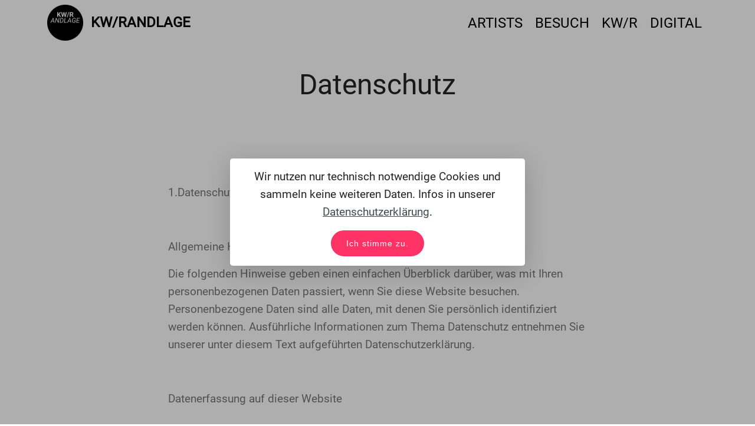

--- FILE ---
content_type: text/css
request_url: https://www.kw-randlage.de/assets/fonts/style.css
body_size: -26
content:
@font-face {
   font-family: 'Roboto-Regular';
   font-display: swap;
   src: url('Roboto-Regular/font.ttf');
}
@font-face {
   font-family: 'Roboto-Thin';
   font-display: swap;
   src: url('Roboto-Thin/font.ttf');
}
